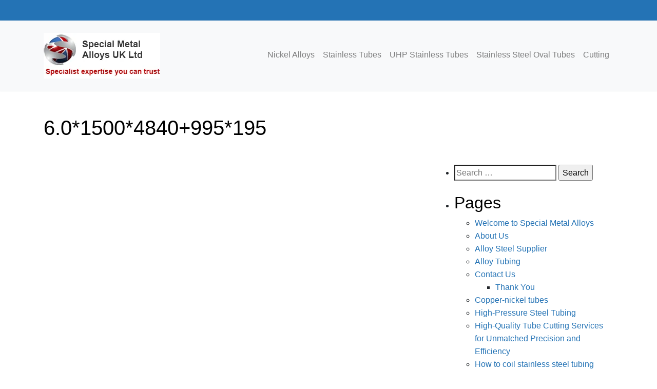

--- FILE ---
content_type: text/html; charset=UTF-8
request_url: https://specialmetalalloys.co.uk/products/6-015004840995195/
body_size: 14168
content:
<!DOCTYPE html><html lang="en"><head><script data-no-optimize="1">var litespeed_docref=sessionStorage.getItem("litespeed_docref");litespeed_docref&&(Object.defineProperty(document,"referrer",{get:function(){return litespeed_docref}}),sessionStorage.removeItem("litespeed_docref"));</script> <title>6.0*1500*4840+995*195 | Special Metal Alloys</title><meta http-equiv="X-UA-Compatible" content="IE=edge,chrome=1" /><meta name="viewport" content="width=device-width, initial-scale=1, shrink-to-fit=no" /><link rel="apple-touch-icon" sizes="180x180" href="/apple-touch-icon.png"><link rel="icon" type="image/png" sizes="32x32" href="/favicon-32x32.png"><link rel="icon" type="image/png" sizes="16x16" href="/favicon-16x16.png"><link rel="manifest" href="/site.webmanifest"><meta name="msapplication-TileColor" content="#2b5797"><meta name="theme-color" content="#00a0e3"><meta name="robots" content="follow, index, max-snippet:-1, max-video-preview:-1, max-image-preview:large"/><link rel="canonical" href="https://specialmetalalloys.co.uk/products/6-015004840995195/" /><meta property="og:locale" content="en_GB" /><meta property="og:type" content="article" /><meta property="og:title" content="6.0*1500*4840+995*195 | Special Metal Alloys" /><meta property="og:url" content="https://specialmetalalloys.co.uk/products/6-015004840995195/" /><meta property="og:site_name" content="Special Metal Alloys" /><meta name="twitter:card" content="summary_large_image" /><meta name="twitter:title" content="6.0*1500*4840+995*195 | Special Metal Alloys" /><meta name="twitter:label1" content="Written by" /><meta name="twitter:data1" content="paul@searchvista.co.uk" /><meta name="twitter:label2" content="Time to read" /><meta name="twitter:data2" content="Less than a minute" /><link rel='dns-prefetch' href='//cdn.jsdelivr.net' /><link rel='dns-prefetch' href='//use.fontawesome.com' /><link rel='dns-prefetch' href='//fonts.googleapis.com' /><link rel="alternate" title="oEmbed (JSON)" type="application/json+oembed" href="https://specialmetalalloys.co.uk/wp-json/oembed/1.0/embed?url=https%3A%2F%2Fspecialmetalalloys.co.uk%2Fproducts%2F6-015004840995195%2F" /><link rel="alternate" title="oEmbed (XML)" type="text/xml+oembed" href="https://specialmetalalloys.co.uk/wp-json/oembed/1.0/embed?url=https%3A%2F%2Fspecialmetalalloys.co.uk%2Fproducts%2F6-015004840995195%2F&#038;format=xml" /><style id='wp-img-auto-sizes-contain-inline-css' type='text/css'>img:is([sizes=auto i],[sizes^="auto," i]){contain-intrinsic-size:3000px 1500px}
/*# sourceURL=wp-img-auto-sizes-contain-inline-css */</style><style id="litespeed-ccss">input:-webkit-autofill{-webkit-box-shadow:0 0 0 30px #fff inset}@keyframes fadeIn{0%{opacity:0}100%{opacity:1}}ul{box-sizing:border-box}:root{--wp--preset--font-size--normal:16px;--wp--preset--font-size--huge:42px}.screen-reader-text{border:0;clip:rect(1px,1px,1px,1px);clip-path:inset(50%);height:1px;margin:-1px;overflow:hidden;padding:0;position:absolute;width:1px;word-wrap:normal!important}body{--wp--preset--color--black:#000;--wp--preset--color--cyan-bluish-gray:#abb8c3;--wp--preset--color--white:#fff;--wp--preset--color--pale-pink:#f78da7;--wp--preset--color--vivid-red:#cf2e2e;--wp--preset--color--luminous-vivid-orange:#ff6900;--wp--preset--color--luminous-vivid-amber:#fcb900;--wp--preset--color--light-green-cyan:#7bdcb5;--wp--preset--color--vivid-green-cyan:#00d084;--wp--preset--color--pale-cyan-blue:#8ed1fc;--wp--preset--color--vivid-cyan-blue:#0693e3;--wp--preset--color--vivid-purple:#9b51e0;--wp--preset--gradient--vivid-cyan-blue-to-vivid-purple:linear-gradient(135deg,rgba(6,147,227,1) 0%,#9b51e0 100%);--wp--preset--gradient--light-green-cyan-to-vivid-green-cyan:linear-gradient(135deg,#7adcb4 0%,#00d082 100%);--wp--preset--gradient--luminous-vivid-amber-to-luminous-vivid-orange:linear-gradient(135deg,rgba(252,185,0,1) 0%,rgba(255,105,0,1) 100%);--wp--preset--gradient--luminous-vivid-orange-to-vivid-red:linear-gradient(135deg,rgba(255,105,0,1) 0%,#cf2e2e 100%);--wp--preset--gradient--very-light-gray-to-cyan-bluish-gray:linear-gradient(135deg,#eee 0%,#a9b8c3 100%);--wp--preset--gradient--cool-to-warm-spectrum:linear-gradient(135deg,#4aeadc 0%,#9778d1 20%,#cf2aba 40%,#ee2c82 60%,#fb6962 80%,#fef84c 100%);--wp--preset--gradient--blush-light-purple:linear-gradient(135deg,#ffceec 0%,#9896f0 100%);--wp--preset--gradient--blush-bordeaux:linear-gradient(135deg,#fecda5 0%,#fe2d2d 50%,#6b003e 100%);--wp--preset--gradient--luminous-dusk:linear-gradient(135deg,#ffcb70 0%,#c751c0 50%,#4158d0 100%);--wp--preset--gradient--pale-ocean:linear-gradient(135deg,#fff5cb 0%,#b6e3d4 50%,#33a7b5 100%);--wp--preset--gradient--electric-grass:linear-gradient(135deg,#caf880 0%,#71ce7e 100%);--wp--preset--gradient--midnight:linear-gradient(135deg,#020381 0%,#2874fc 100%);--wp--preset--duotone--dark-grayscale:url('#wp-duotone-dark-grayscale');--wp--preset--duotone--grayscale:url('#wp-duotone-grayscale');--wp--preset--duotone--purple-yellow:url('#wp-duotone-purple-yellow');--wp--preset--duotone--blue-red:url('#wp-duotone-blue-red');--wp--preset--duotone--midnight:url('#wp-duotone-midnight');--wp--preset--duotone--magenta-yellow:url('#wp-duotone-magenta-yellow');--wp--preset--duotone--purple-green:url('#wp-duotone-purple-green');--wp--preset--duotone--blue-orange:url('#wp-duotone-blue-orange');--wp--preset--font-size--small:13px;--wp--preset--font-size--medium:20px;--wp--preset--font-size--large:36px;--wp--preset--font-size--x-large:42px}:root{--blue:#007bff;--indigo:#6610f2;--purple:#6f42c1;--pink:#e83e8c;--red:#dc3545;--orange:#fd7e14;--yellow:#ffc107;--green:#28a745;--teal:#20c997;--cyan:#17a2b8;--white:#fff;--gray:#6c757d;--gray-dark:#343a40;--primary:#007bff;--secondary:#6c757d;--success:#28a745;--info:#17a2b8;--warning:#ffc107;--danger:#dc3545;--light:#f8f9fa;--dark:#343a40;--breakpoint-xs:0;--breakpoint-sm:576px;--breakpoint-md:768px;--breakpoint-lg:992px;--breakpoint-xl:1200px;--font-family-sans-serif:-apple-system,BlinkMacSystemFont,"Segoe UI",Roboto,"Helvetica Neue",Arial,"Noto Sans","Liberation Sans",sans-serif,"Apple Color Emoji","Segoe UI Emoji","Segoe UI Symbol","Noto Color Emoji";--font-family-monospace:SFMono-Regular,Menlo,Monaco,Consolas,"Liberation Mono","Courier New",monospace}*,:after,:before{box-sizing:border-box}html{font-family:sans-serif;line-height:1.15;-webkit-text-size-adjust:100%}nav,section{display:block}body{margin:0;font-family:-apple-system,BlinkMacSystemFont,"Segoe UI",Roboto,"Helvetica Neue",Arial,"Noto Sans","Liberation Sans",sans-serif,"Apple Color Emoji","Segoe UI Emoji","Segoe UI Symbol","Noto Color Emoji";font-size:1rem;font-weight:400;line-height:1.5;color:#212529;text-align:left;background-color:#fff}h1,h2{margin-top:0;margin-bottom:.5rem}p{margin-top:0;margin-bottom:1rem}ul{margin-top:0;margin-bottom:1rem}ul ul{margin-bottom:0}a{color:#007bff;text-decoration:none;background-color:transparent}img{vertical-align:middle;border-style:none}label{display:inline-block;margin-bottom:.5rem}button{border-radius:0}button,input{margin:0;font-family:inherit;font-size:inherit;line-height:inherit}button,input{overflow:visible}button{text-transform:none}[type=button],[type=submit],button{-webkit-appearance:button}[type=button]::-moz-focus-inner,[type=submit]::-moz-focus-inner,button::-moz-focus-inner{padding:0;border-style:none}[type=search]{outline-offset:-2px;-webkit-appearance:none}[type=search]::-webkit-search-decoration{-webkit-appearance:none}::-webkit-file-upload-button{font:inherit;-webkit-appearance:button}h1,h2{margin-bottom:.5rem;font-weight:500;line-height:1.2}h1{font-size:2.5rem}h2{font-size:2rem}.lead{font-size:1.25rem;font-weight:300}.container,.container-fluid{width:100%;padding-right:15px;padding-left:15px;margin-right:auto;margin-left:auto}@media (min-width:576px){.container{max-width:540px}}@media (min-width:768px){.container{max-width:720px}}@media (min-width:992px){.container{max-width:960px}}@media (min-width:1200px){.container{max-width:1140px}}.row{display:-ms-flexbox;display:flex;-ms-flex-wrap:wrap;flex-wrap:wrap;margin-right:-15px;margin-left:-15px}.col-md-12,.col-md-4,.col-md-6,.col-md-8{position:relative;width:100%;padding-right:15px;padding-left:15px}@media (min-width:768px){.col-md-4{-ms-flex:0 0 33.333333%;flex:0 0 33.333333%;max-width:33.333333%}.col-md-6{-ms-flex:0 0 50%;flex:0 0 50%;max-width:50%}.col-md-8{-ms-flex:0 0 66.666667%;flex:0 0 66.666667%;max-width:66.666667%}.col-md-12{-ms-flex:0 0 100%;flex:0 0 100%;max-width:100%}}.collapse:not(.show){display:none}.nav{display:-ms-flexbox;display:flex;-ms-flex-wrap:wrap;flex-wrap:wrap;padding-left:0;margin-bottom:0;list-style:none}.nav-link{display:block;padding:.5rem 1rem}.navbar{position:relative;display:-ms-flexbox;display:flex;-ms-flex-wrap:wrap;flex-wrap:wrap;-ms-flex-align:center;align-items:center;-ms-flex-pack:justify;justify-content:space-between;padding:.5rem 1rem}.navbar .container{display:-ms-flexbox;display:flex;-ms-flex-wrap:wrap;flex-wrap:wrap;-ms-flex-align:center;align-items:center;-ms-flex-pack:justify;justify-content:space-between}.navbar-nav{display:-ms-flexbox;display:flex;-ms-flex-direction:column;flex-direction:column;padding-left:0;margin-bottom:0;list-style:none}.navbar-nav .nav-link{padding-right:0;padding-left:0}.navbar-collapse{-ms-flex-preferred-size:100%;flex-basis:100%;-ms-flex-positive:1;flex-grow:1;-ms-flex-align:center;align-items:center}.navbar-toggler{padding:.25rem .75rem;font-size:1.25rem;line-height:1;background-color:transparent;border:1px solid transparent;border-radius:.25rem}.navbar-toggler-icon{display:inline-block;width:1.5em;height:1.5em;vertical-align:middle;content:"";background:50%/100% 100% no-repeat}@media (max-width:991.98px){.navbar-expand-lg>.container{padding-right:0;padding-left:0}}@media (min-width:992px){.navbar-expand-lg{-ms-flex-flow:row nowrap;flex-flow:row nowrap;-ms-flex-pack:start;justify-content:flex-start}.navbar-expand-lg .navbar-nav{-ms-flex-direction:row;flex-direction:row}.navbar-expand-lg .navbar-nav .nav-link{padding-right:.5rem;padding-left:.5rem}.navbar-expand-lg>.container{-ms-flex-wrap:nowrap;flex-wrap:nowrap}.navbar-expand-lg .navbar-collapse{display:-ms-flexbox!important;display:flex!important;-ms-flex-preferred-size:auto;flex-basis:auto}.navbar-expand-lg .navbar-toggler{display:none}}.navbar-light .navbar-nav .nav-link{color:rgba(0,0,0,.5)}.navbar-light .navbar-toggler{color:rgba(0,0,0,.5);border-color:rgba(0,0,0,.1)}.navbar-light .navbar-toggler-icon{background-image:url("data:image/svg+xml,%3csvg xmlns='http://www.w3.org/2000/svg' width='30' height='30' viewBox='0 0 30 30'%3e%3cpath stroke='rgba%280, 0, 0, 0.5%29' stroke-linecap='round' stroke-miterlimit='10' stroke-width='2' d='M4 7h22M4 15h22M4 23h22'/%3e%3c/svg%3e")}.bg-light{background-color:#f8f9fa!important}.d-none{display:none!important}.d-block{display:block!important}.d-flex{display:-ms-flexbox!important;display:flex!important}@media (min-width:576px){.d-sm-none{display:none!important}.d-sm-block{display:block!important}}.align-items-center{-ms-flex-align:center!important;align-items:center!important}.mb-4{margin-bottom:1.5rem!important}.px-0{padding-right:0!important}.px-0{padding-left:0!important}.py-2{padding-top:.5rem!important}.py-2{padding-bottom:.5rem!important}.py-4{padding-top:1.5rem!important}.py-4{padding-bottom:1.5rem!important}.ml-auto{margin-left:auto!important}.text-right{text-align:right!important}.navbar{box-shadow:none;border:0;border-radius:0}.navbar-light,.bg-light{background:#fff!important}.navbar-light .navbar-nav{margin:0;padding:0}.navbar-light .navbar-nav>li>a,.navbar-light .navbar-nav .nav-link{border-bottom:4px solid transparent;color:#2473b5;font-weight:400}.navbar-expand-lg .navbar-nav .nav-link{padding-right:.4rem;padding-left:.4rem}@-webkit-keyframes fadeIn{from{opacity:0}to{opacity:1}}@keyframes fadeIn{from{opacity:0}to{opacity:1}}.fadeIn{-webkit-animation-name:fadeIn;animation-name:fadeIn}.animated{-webkit-animation-duration:1s;animation-duration:1s;-webkit-animation-fill-mode:both;animation-fill-mode:both}@media (prefers-reduced-motion){.animated{-webkit-animation:unset!important;animation:unset!important}}[data-aos^=fade][data-aos^=fade]{opacity:0}[data-aos=fade-down]{transform:translate3d(0,-100px,0)}html{overflow-y:scroll}body{background:#fff;color:#000;font-family:'Poppins',arial,helvetica;line-height:1.8em;margin:0}a:link,a:visited{color:#2473b5;text-decoration:none}h1{color:#000;display:inline-block;font-family:'Poppins',arial,helvetica;font-size:1.75rem;font-weight:600;position:relative;text-transform:none}h1+.lead{margin-top:1rem}.heading-page-caption h1:after{content:none}.heading-page-caption h1+.lead{margin-top:0}h2{color:#000;font-size:1.4rem;font-weight:600}.wrapper-header{box-shadow:0 0 2px 0 rgba(56,69,84,.2)}.wrapper-page{line-height:1.6em}.wrapper-white{background-color:#fff}.wrapper-brand{background-color:#2473b5;color:#fff}.wrapper-brand a{color:#fff}.heading-page{margin-top:3rem}.header-widget p,.header-widget ul{margin:0;padding:0}.header-widget .menu li{display:inline;list-style-type:none;margin-right:1rem}.header-widget .menu a{color:#fff}@media (max-width:979px){.navbar-light .navbar-nav>li>a{border:0!important}#menu-main-menu li{border-bottom:1px solid #efefef}}@media (max-width:767px){.navbar-light .navbar-nav>li>a{border:0!important}}</style><link rel="preload" data-asynced="1" data-optimized="2" as="style" onload="this.onload=null;this.rel='stylesheet'" href="https://specialmetalalloys.co.uk/wordpress/wp-content/litespeed/ucss/f61c55737be7fdc680bc777aee79f475.css?ver=c3a59" /><script data-optimized="1" type="litespeed/javascript" data-src="https://specialmetalalloys.co.uk/wordpress/wp-content/plugins/litespeed-cache/assets/js/css_async.min.js"></script> <style id='wp-block-paragraph-inline-css' type='text/css'>.is-small-text{font-size:.875em}.is-regular-text{font-size:1em}.is-large-text{font-size:2.25em}.is-larger-text{font-size:3em}.has-drop-cap:not(:focus):first-letter{float:left;font-size:8.4em;font-style:normal;font-weight:100;line-height:.68;margin:.05em .1em 0 0;text-transform:uppercase}body.rtl .has-drop-cap:not(:focus):first-letter{float:none;margin-left:.1em}p.has-drop-cap.has-background{overflow:hidden}:root :where(p.has-background){padding:1.25em 2.375em}:where(p.has-text-color:not(.has-link-color)) a{color:inherit}p.has-text-align-left[style*="writing-mode:vertical-lr"],p.has-text-align-right[style*="writing-mode:vertical-rl"]{rotate:180deg}
/*# sourceURL=https://specialmetalalloys.co.uk/wordpress/wp-includes/blocks/paragraph/style.min.css */</style><style id='global-styles-inline-css' type='text/css'>:root{--wp--preset--aspect-ratio--square: 1;--wp--preset--aspect-ratio--4-3: 4/3;--wp--preset--aspect-ratio--3-4: 3/4;--wp--preset--aspect-ratio--3-2: 3/2;--wp--preset--aspect-ratio--2-3: 2/3;--wp--preset--aspect-ratio--16-9: 16/9;--wp--preset--aspect-ratio--9-16: 9/16;--wp--preset--color--black: #000000;--wp--preset--color--cyan-bluish-gray: #abb8c3;--wp--preset--color--white: #ffffff;--wp--preset--color--pale-pink: #f78da7;--wp--preset--color--vivid-red: #cf2e2e;--wp--preset--color--luminous-vivid-orange: #ff6900;--wp--preset--color--luminous-vivid-amber: #fcb900;--wp--preset--color--light-green-cyan: #7bdcb5;--wp--preset--color--vivid-green-cyan: #00d084;--wp--preset--color--pale-cyan-blue: #8ed1fc;--wp--preset--color--vivid-cyan-blue: #0693e3;--wp--preset--color--vivid-purple: #9b51e0;--wp--preset--gradient--vivid-cyan-blue-to-vivid-purple: linear-gradient(135deg,rgb(6,147,227) 0%,rgb(155,81,224) 100%);--wp--preset--gradient--light-green-cyan-to-vivid-green-cyan: linear-gradient(135deg,rgb(122,220,180) 0%,rgb(0,208,130) 100%);--wp--preset--gradient--luminous-vivid-amber-to-luminous-vivid-orange: linear-gradient(135deg,rgb(252,185,0) 0%,rgb(255,105,0) 100%);--wp--preset--gradient--luminous-vivid-orange-to-vivid-red: linear-gradient(135deg,rgb(255,105,0) 0%,rgb(207,46,46) 100%);--wp--preset--gradient--very-light-gray-to-cyan-bluish-gray: linear-gradient(135deg,rgb(238,238,238) 0%,rgb(169,184,195) 100%);--wp--preset--gradient--cool-to-warm-spectrum: linear-gradient(135deg,rgb(74,234,220) 0%,rgb(151,120,209) 20%,rgb(207,42,186) 40%,rgb(238,44,130) 60%,rgb(251,105,98) 80%,rgb(254,248,76) 100%);--wp--preset--gradient--blush-light-purple: linear-gradient(135deg,rgb(255,206,236) 0%,rgb(152,150,240) 100%);--wp--preset--gradient--blush-bordeaux: linear-gradient(135deg,rgb(254,205,165) 0%,rgb(254,45,45) 50%,rgb(107,0,62) 100%);--wp--preset--gradient--luminous-dusk: linear-gradient(135deg,rgb(255,203,112) 0%,rgb(199,81,192) 50%,rgb(65,88,208) 100%);--wp--preset--gradient--pale-ocean: linear-gradient(135deg,rgb(255,245,203) 0%,rgb(182,227,212) 50%,rgb(51,167,181) 100%);--wp--preset--gradient--electric-grass: linear-gradient(135deg,rgb(202,248,128) 0%,rgb(113,206,126) 100%);--wp--preset--gradient--midnight: linear-gradient(135deg,rgb(2,3,129) 0%,rgb(40,116,252) 100%);--wp--preset--font-size--small: 13px;--wp--preset--font-size--medium: 20px;--wp--preset--font-size--large: 36px;--wp--preset--font-size--x-large: 42px;--wp--preset--spacing--20: 0.44rem;--wp--preset--spacing--30: 0.67rem;--wp--preset--spacing--40: 1rem;--wp--preset--spacing--50: 1.5rem;--wp--preset--spacing--60: 2.25rem;--wp--preset--spacing--70: 3.38rem;--wp--preset--spacing--80: 5.06rem;--wp--preset--shadow--natural: 6px 6px 9px rgba(0, 0, 0, 0.2);--wp--preset--shadow--deep: 12px 12px 50px rgba(0, 0, 0, 0.4);--wp--preset--shadow--sharp: 6px 6px 0px rgba(0, 0, 0, 0.2);--wp--preset--shadow--outlined: 6px 6px 0px -3px rgb(255, 255, 255), 6px 6px rgb(0, 0, 0);--wp--preset--shadow--crisp: 6px 6px 0px rgb(0, 0, 0);}:where(.is-layout-flex){gap: 0.5em;}:where(.is-layout-grid){gap: 0.5em;}body .is-layout-flex{display: flex;}.is-layout-flex{flex-wrap: wrap;align-items: center;}.is-layout-flex > :is(*, div){margin: 0;}body .is-layout-grid{display: grid;}.is-layout-grid > :is(*, div){margin: 0;}:where(.wp-block-columns.is-layout-flex){gap: 2em;}:where(.wp-block-columns.is-layout-grid){gap: 2em;}:where(.wp-block-post-template.is-layout-flex){gap: 1.25em;}:where(.wp-block-post-template.is-layout-grid){gap: 1.25em;}.has-black-color{color: var(--wp--preset--color--black) !important;}.has-cyan-bluish-gray-color{color: var(--wp--preset--color--cyan-bluish-gray) !important;}.has-white-color{color: var(--wp--preset--color--white) !important;}.has-pale-pink-color{color: var(--wp--preset--color--pale-pink) !important;}.has-vivid-red-color{color: var(--wp--preset--color--vivid-red) !important;}.has-luminous-vivid-orange-color{color: var(--wp--preset--color--luminous-vivid-orange) !important;}.has-luminous-vivid-amber-color{color: var(--wp--preset--color--luminous-vivid-amber) !important;}.has-light-green-cyan-color{color: var(--wp--preset--color--light-green-cyan) !important;}.has-vivid-green-cyan-color{color: var(--wp--preset--color--vivid-green-cyan) !important;}.has-pale-cyan-blue-color{color: var(--wp--preset--color--pale-cyan-blue) !important;}.has-vivid-cyan-blue-color{color: var(--wp--preset--color--vivid-cyan-blue) !important;}.has-vivid-purple-color{color: var(--wp--preset--color--vivid-purple) !important;}.has-black-background-color{background-color: var(--wp--preset--color--black) !important;}.has-cyan-bluish-gray-background-color{background-color: var(--wp--preset--color--cyan-bluish-gray) !important;}.has-white-background-color{background-color: var(--wp--preset--color--white) !important;}.has-pale-pink-background-color{background-color: var(--wp--preset--color--pale-pink) !important;}.has-vivid-red-background-color{background-color: var(--wp--preset--color--vivid-red) !important;}.has-luminous-vivid-orange-background-color{background-color: var(--wp--preset--color--luminous-vivid-orange) !important;}.has-luminous-vivid-amber-background-color{background-color: var(--wp--preset--color--luminous-vivid-amber) !important;}.has-light-green-cyan-background-color{background-color: var(--wp--preset--color--light-green-cyan) !important;}.has-vivid-green-cyan-background-color{background-color: var(--wp--preset--color--vivid-green-cyan) !important;}.has-pale-cyan-blue-background-color{background-color: var(--wp--preset--color--pale-cyan-blue) !important;}.has-vivid-cyan-blue-background-color{background-color: var(--wp--preset--color--vivid-cyan-blue) !important;}.has-vivid-purple-background-color{background-color: var(--wp--preset--color--vivid-purple) !important;}.has-black-border-color{border-color: var(--wp--preset--color--black) !important;}.has-cyan-bluish-gray-border-color{border-color: var(--wp--preset--color--cyan-bluish-gray) !important;}.has-white-border-color{border-color: var(--wp--preset--color--white) !important;}.has-pale-pink-border-color{border-color: var(--wp--preset--color--pale-pink) !important;}.has-vivid-red-border-color{border-color: var(--wp--preset--color--vivid-red) !important;}.has-luminous-vivid-orange-border-color{border-color: var(--wp--preset--color--luminous-vivid-orange) !important;}.has-luminous-vivid-amber-border-color{border-color: var(--wp--preset--color--luminous-vivid-amber) !important;}.has-light-green-cyan-border-color{border-color: var(--wp--preset--color--light-green-cyan) !important;}.has-vivid-green-cyan-border-color{border-color: var(--wp--preset--color--vivid-green-cyan) !important;}.has-pale-cyan-blue-border-color{border-color: var(--wp--preset--color--pale-cyan-blue) !important;}.has-vivid-cyan-blue-border-color{border-color: var(--wp--preset--color--vivid-cyan-blue) !important;}.has-vivid-purple-border-color{border-color: var(--wp--preset--color--vivid-purple) !important;}.has-vivid-cyan-blue-to-vivid-purple-gradient-background{background: var(--wp--preset--gradient--vivid-cyan-blue-to-vivid-purple) !important;}.has-light-green-cyan-to-vivid-green-cyan-gradient-background{background: var(--wp--preset--gradient--light-green-cyan-to-vivid-green-cyan) !important;}.has-luminous-vivid-amber-to-luminous-vivid-orange-gradient-background{background: var(--wp--preset--gradient--luminous-vivid-amber-to-luminous-vivid-orange) !important;}.has-luminous-vivid-orange-to-vivid-red-gradient-background{background: var(--wp--preset--gradient--luminous-vivid-orange-to-vivid-red) !important;}.has-very-light-gray-to-cyan-bluish-gray-gradient-background{background: var(--wp--preset--gradient--very-light-gray-to-cyan-bluish-gray) !important;}.has-cool-to-warm-spectrum-gradient-background{background: var(--wp--preset--gradient--cool-to-warm-spectrum) !important;}.has-blush-light-purple-gradient-background{background: var(--wp--preset--gradient--blush-light-purple) !important;}.has-blush-bordeaux-gradient-background{background: var(--wp--preset--gradient--blush-bordeaux) !important;}.has-luminous-dusk-gradient-background{background: var(--wp--preset--gradient--luminous-dusk) !important;}.has-pale-ocean-gradient-background{background: var(--wp--preset--gradient--pale-ocean) !important;}.has-electric-grass-gradient-background{background: var(--wp--preset--gradient--electric-grass) !important;}.has-midnight-gradient-background{background: var(--wp--preset--gradient--midnight) !important;}.has-small-font-size{font-size: var(--wp--preset--font-size--small) !important;}.has-medium-font-size{font-size: var(--wp--preset--font-size--medium) !important;}.has-large-font-size{font-size: var(--wp--preset--font-size--large) !important;}.has-x-large-font-size{font-size: var(--wp--preset--font-size--x-large) !important;}
/*# sourceURL=global-styles-inline-css */</style><style id='classic-theme-styles-inline-css' type='text/css'>/*! This file is auto-generated */
.wp-block-button__link{color:#fff;background-color:#32373c;border-radius:9999px;box-shadow:none;text-decoration:none;padding:calc(.667em + 2px) calc(1.333em + 2px);font-size:1.125em}.wp-block-file__button{background:#32373c;color:#fff;text-decoration:none}
/*# sourceURL=/wp-includes/css/classic-themes.min.css */</style><link data-asynced="1" as="style" onload="this.onload=null;this.rel='stylesheet'"  rel='preload' id='bootstrap-css' href='https://cdn.jsdelivr.net/npm/bootstrap@4.6.0/dist/css/bootstrap.min.css' type='text/css' media='all' /><link data-asynced="1" as="style" onload="this.onload=null;this.rel='stylesheet'"  rel='preload' id='slick-slider-css' href='https://cdn.jsdelivr.net/jquery.slick/1.6.0/slick.css' type='text/css' media='all' /><link data-asynced="1" as="style" onload="this.onload=null;this.rel='stylesheet'"  rel='preload' id='slick-theme-css' href='https://cdn.jsdelivr.net/jquery.slick/1.6.0/slick-theme.css' type='text/css' media='all' /><link rel="https://api.w.org/" href="https://specialmetalalloys.co.uk/wp-json/" /><link rel="EditURI" type="application/rsd+xml" title="RSD" href="https://specialmetalalloys.co.uk/wordpress/xmlrpc.php?rsd" /><meta name="generator" content="WordPress 6.9" /><link rel='shortlink' href='https://specialmetalalloys.co.uk/?p=2406' />
 <script type="litespeed/javascript">(function(w,d,s,l,i){w[l]=w[l]||[];w[l].push({'gtm.start':new Date().getTime(),event:'gtm.js'});var f=d.getElementsByTagName(s)[0],j=d.createElement(s),dl=l!='dataLayer'?'&l='+l:'';j.async=!0;j.src='https://www.googletagmanager.com/gtm.js?id='+i+dl;f.parentNode.insertBefore(j,f)})(window,document,'script','dataLayer','GTM-MRV47X5')</script>  <script type="litespeed/javascript">document.documentElement.className+=" js"</script> <style type="text/css">.recentcomments a{display:inline !important;padding:0 !important;margin:0 !important;}</style></head><body class="wp-singular product-template-default single single-product postid-2406 wp-custom-logo wp-theme-spalloys btf-archive"><section class="wrapper-header wrapper-brand py-2 d-none d-sm-block"><div class="container"><div class="row"><div class="col-md-6"><div class="header-widget" data-aos="fade-down"><div class="menu-header-menu-container"><ul id="menu-header-menu" class="menu"><li id="menu-item-1266" class="menu-item menu-item-type-custom menu-item-object-custom menu-item-1266"><a href="/">Home</a></li><li id="menu-item-247" class="menu-item menu-item-type-post_type menu-item-object-page menu-item-247"><a href="https://specialmetalalloys.co.uk/about-us/">About Us</a></li><li id="menu-item-246" class="menu-item menu-item-type-post_type menu-item-object-page menu-item-246"><a href="https://specialmetalalloys.co.uk/contact-us/">Contact Us</a></li></ul></div></div></div><div class="col-md-6 text-right"><div class="header-widget" data-aos="fade-down"><div class="textwidget"><p>Call: <a href="tel:+441618020198">+44 161 278 2386</a> &#8211; Email: <a href="mailto:sales@specialmetalalloys.co.uk">sales@specialmetalalloys.co.uk</a></p></div></div></div></div></div></section><section class="wrapper-header wrapper-brand py-2 d-block d-sm-none"><div class="container"><div class="row"><div class="col-md-6"><div class="widget_text header-widget" data-aos="fade-down"><div class="textwidget custom-html-widget"><div><a href="tel:+441618020198">+44 161 278 2386</a></div><div><a href="mailto:sales@specialmetalalloys.co.uk">sales@specialmetalalloys.co.uk</a></div></div></div></div></div></div></section><section class="wrapper-header wrapper-white"><div class="container-fluid px-0"><nav class="navbar navbar-expand-lg navbar-light bg-light py-4"><div class="container">
<a href="https://specialmetalalloys.co.uk/" class="custom-logo-link" rel="home"><img width="227" height="89" src="https://specialmetalalloys.co.uk/wordpress/wp-content/uploads/2021/11/special-metal-alloys.png.webp" class="custom-logo" alt="Special Metal Alloys" decoding="async" /></a>                <button class="navbar-toggler navbar-toggler-right"
type="button"
data-toggle="collapse"
data-target="#main-navigation"
aria-controls="main-navigation"
aria-expanded="false"
aria-label="Toggle navigation">
<span class="navbar-toggler-icon"></span>
</button><div id="main-navigation" class="collapse navbar-collapse"><ul id="menu-main-menu" class="nav navbar-nav ml-auto"><li itemscope="itemscope" itemtype="https://www.schema.org/SiteNavigationElement" id="menu-item-75" class="menu-item menu-item-type-post_type menu-item-object-page menu-item-75 nav-item"><a title="Nickel Alloys" href="https://specialmetalalloys.co.uk/nickel-alloys/" class="nav-link">Nickel Alloys</a></li><li itemscope="itemscope" itemtype="https://www.schema.org/SiteNavigationElement" id="menu-item-137" class="menu-item menu-item-type-post_type menu-item-object-page menu-item-137 nav-item"><a title="Stainless Tubes" href="https://specialmetalalloys.co.uk/stainless-steel-tubular/" class="nav-link">Stainless Tubes</a></li><li itemscope="itemscope" itemtype="https://www.schema.org/SiteNavigationElement" id="menu-item-2952" class="menu-item menu-item-type-post_type menu-item-object-page menu-item-2952 nav-item"><a title="UHP Stainless Tubes" href="https://specialmetalalloys.co.uk/ultra-high-purity-stainless-tubes/" class="nav-link">UHP Stainless Tubes</a></li><li itemscope="itemscope" itemtype="https://www.schema.org/SiteNavigationElement" id="menu-item-83" class="menu-item menu-item-type-post_type menu-item-object-page menu-item-83 nav-item"><a title="Stainless Steel Oval Tubes" href="https://specialmetalalloys.co.uk/stainless-steel-oval-tubes/" class="nav-link">Stainless Steel Oval Tubes</a></li><li itemscope="itemscope" itemtype="https://www.schema.org/SiteNavigationElement" id="menu-item-74" class="menu-item menu-item-type-post_type menu-item-object-page menu-item-74 nav-item"><a title="Cutting" href="https://specialmetalalloys.co.uk/laser-tube-cutting-services/" class="nav-link">Cutting</a></li></ul></div></div></nav></div></section><section class="wrapper-page"><div  class=" heading-page mb-4 d-flex align-items-center"><div class="container"><div class="row"><div class="col-md-12 heading-page-caption"><h1 class="animated fadeIn">6.0*1500*4840+995*195</h1><p class="lead animated fadeIn"></p></div></div></div></div><div class="container"><div class="row"><div class="col-md-8"></div><div class="col-md-4"><div id="sidebar" role="complementary"><ul><li><form role="search" method="get" class="search-form" action="https://specialmetalalloys.co.uk/">
<label>
<span class="screen-reader-text">Search for:</span>
<input type="search" class="search-field" placeholder="Search &hellip;" value="" name="s" />
</label>
<input type="submit" class="search-submit" value="Search" /></form></li></ul><ul role="navigation"><li class="pagenav"><h2>Pages</h2><ul><li class="page_item page-item-135"><a href="https://specialmetalalloys.co.uk/">Welcome to Special Metal Alloys</a></li><li class="page_item page-item-104"><a href="https://specialmetalalloys.co.uk/about-us/">About Us</a></li><li class="page_item page-item-3167"><a href="https://specialmetalalloys.co.uk/alloy-steel-supplier/">Alloy Steel Supplier</a></li><li class="page_item page-item-3097"><a href="https://specialmetalalloys.co.uk/alloy-tubing/">Alloy Tubing</a></li><li class="page_item page-item-171 page_item_has_children"><a href="https://specialmetalalloys.co.uk/contact-us/">Contact Us</a><ul class='children'><li class="page_item page-item-2972"><a href="https://specialmetalalloys.co.uk/contact-us/thank-you/">Thank You</a></li></ul></li><li class="page_item page-item-3162"><a href="https://specialmetalalloys.co.uk/copper-nickel-tubes/">Copper-nickel tubes</a></li><li class="page_item page-item-3143"><a href="https://specialmetalalloys.co.uk/high-pressure-steel-tubing/">High-Pressure Steel Tubing</a></li><li class="page_item page-item-3137"><a href="https://specialmetalalloys.co.uk/tube-cutting-services/">High-Quality Tube Cutting Services for Unmatched Precision and Efficiency</a></li><li class="page_item page-item-2960"><a href="https://specialmetalalloys.co.uk/how-to-coil-stainless-steel-tubing/">How to coil stainless steel tubing</a></li><li class="page_item page-item-2966"><a href="https://specialmetalalloys.co.uk/how-to-cut-steel-tube/">How To Cut Steel Tube</a></li><li class="page_item page-item-3126"><a href="https://specialmetalalloys.co.uk/hydraulic-tube/">Hydraulic Tube</a></li><li class="page_item page-item-3116"><a href="https://specialmetalalloys.co.uk/inconel-tubing/">Inconel Tubing</a></li><li class="page_item page-item-3093"><a href="https://specialmetalalloys.co.uk/marine-grade-stainless-steel/">Marine-Grade Stainless Steel</a></li><li class="page_item page-item-2988"><a href="https://specialmetalalloys.co.uk/metal-tube-suppliers/">Metal Tube Suppliers</a></li><li class="page_item page-item-3146"><a href="https://specialmetalalloys.co.uk/nickel-alloy-distributor/">Nickel Alloy Distributor</a></li><li class="page_item page-item-2980"><a href="https://specialmetalalloys.co.uk/nickel-alloy-supplier-2/">Nickel Alloy Supplier</a></li><li class="page_item page-item-2770"><a href="https://specialmetalalloys.co.uk/nickel-alloy-supplier/">Nickel Alloy Supplier</a></li><li class="page_item page-item-7 page_item_has_children"><a href="https://specialmetalalloys.co.uk/nickel-alloys/">Nickel Alloy Suppliers</a><ul class='children'><li class="page_item page-item-67"><a href="https://specialmetalalloys.co.uk/nickel-alloys/copper-nickel-seamless-tube/">Copper Nickel Seamless Tube</a></li><li class="page_item page-item-57"><a href="https://specialmetalalloys.co.uk/nickel-alloys/seamless-tube/">Seamless Tube in Fixed Lengths</a></li><li class="page_item page-item-2834"><a href="https://specialmetalalloys.co.uk/nickel-alloys/nickel-and-stainless-steel-seamless-tube-in-coil/">Nickel Alloy and Stainless Steel Tubes in Coil</a></li><li class="page_item page-item-2836"><a href="https://specialmetalalloys.co.uk/nickel-alloys/nickel-and-stainless-steel-precision-tubes/">Nickel and Stainless Steel Precision Tubes</a></li><li class="page_item page-item-63"><a href="https://specialmetalalloys.co.uk/nickel-alloys/alloy-625-and-titanium-banding-systems/">Alloy 625 and Titanium Banding Systems</a></li><li class="page_item page-item-61"><a href="https://specialmetalalloys.co.uk/nickel-alloys/nickel-alloy-precision-strip/">Nickel Alloy Precision Strip</a></li><li class="page_item page-item-59"><a href="https://specialmetalalloys.co.uk/nickel-alloys/nickel-alloy-strip/">Nickel Alloy Strip</a></li></ul></li><li class="page_item page-item-3152"><a href="https://specialmetalalloys.co.uk/nickel-suppliers/">Nickel Suppliers</a></li><li class="page_item page-item-2997"><a href="https://specialmetalalloys.co.uk/online-steel-suppliers/">Online Steel Suppliers</a></li><li class="page_item page-item-2985"><a href="https://specialmetalalloys.co.uk/oval-steel-tubing-suppliers/">Oval Steel Tubing Suppliers</a></li><li class="page_item page-item-3139"><a href="https://specialmetalalloys.co.uk/seamless-tube-suppliers/">Seamless Tube Suppliers</a></li><li class="page_item page-item-390"><a href="https://specialmetalalloys.co.uk/sma-stainless-and-nickel-mills-stock-list/">SMA Stainless and Nickel Mills Stock List</a></li><li class="page_item page-item-2772"><a href="https://specialmetalalloys.co.uk/specialist-steel-suppliers/">Specialist Steel Suppliers</a></li><li class="page_item page-item-3019"><a href="https://specialmetalalloys.co.uk/specialist-steel-supplier/">Specialist Steel Suppliers </a></li><li class="page_item page-item-2783"><a href="https://specialmetalalloys.co.uk/specialist-suppliers-of-nickel-alloys/">Specialist Suppliers of Nickel Alloys</a></li><li class="page_item page-item-3084"><a href="https://specialmetalalloys.co.uk/stainless-steel-insulated-tube/">Stainless Steel Insulated Tube</a></li><li class="page_item page-item-3123"><a href="https://specialmetalalloys.co.uk/stainless-steel-jacketed-pipe/">Stainless Steel Jacketed Pipe</a></li><li class="page_item page-item-2788"><a href="https://specialmetalalloys.co.uk/stainless-steel-laser-cutting-service/">Stainless Steel Laser Cutting Service</a></li><li class="page_item page-item-13 page_item_has_children"><a href="https://specialmetalalloys.co.uk/stainless-steel-oval-tubes/">Stainless Steel Oval Tubes</a><ul class='children'><li class="page_item page-item-55"><a href="https://specialmetalalloys.co.uk/stainless-steel-oval-tubes/stainless-steel-seamless-flat-oval-tubes/">Seamless Stainless Steel Flat Oval Tubes</a></li><li class="page_item page-item-53"><a href="https://specialmetalalloys.co.uk/stainless-steel-oval-tubes/stainless-steel-seamless-elliptical-oval-tubes/">Stainless Steel Seamless Elliptical Oval Tubes</a></li><li class="page_item page-item-47"><a href="https://specialmetalalloys.co.uk/stainless-steel-oval-tubes/stainless-steel-welded-elliptical-oval-tubes/">Stainless Steel Welded Elliptical Oval Tubes</a></li><li class="page_item page-item-49"><a href="https://specialmetalalloys.co.uk/stainless-steel-oval-tubes/stainless-steel-welded-flat-sided-oval-tubes/">Stainless Steel Welded Flat Sided Oval Tubes</a></li><li class="page_item page-item-51"><a href="https://specialmetalalloys.co.uk/stainless-steel-oval-tubes/stainless-steel-welded-slotted-tubes/">Stainless Steel Welded Slotted Tubes</a></li></ul></li><li class="page_item page-item-3017"><a href="https://specialmetalalloys.co.uk/stainless-steel-precision-tube/">Stainless Steel Precision Tube</a></li><li class="page_item page-item-3158"><a href="https://specialmetalalloys.co.uk/stainless-steel-rectangular-tubing-suppliers/">Stainless steel rectangular tubing suppliers</a></li><li class="page_item page-item-3088"><a href="https://specialmetalalloys.co.uk/stainless-steel-slotted-tube/">Stainless Steel Slotted Tube</a></li><li class="page_item page-item-3113"><a href="https://specialmetalalloys.co.uk/stainless-steel-square-tube/">Stainless Steel Square Tube</a></li><li class="page_item page-item-9 page_item_has_children"><a href="https://specialmetalalloys.co.uk/stainless-steel-products/">Stainless Steel Suppliers UK</a><ul class='children'><li class="page_item page-item-23"><a href="https://specialmetalalloys.co.uk/stainless-steel-products/stainless-steel-coil-plate-and-flat-bar/">Stainless Steel Coil Plate and Flat Bar</a></li><li class="page_item page-item-21"><a href="https://specialmetalalloys.co.uk/stainless-steel-products/stainless-steel-precision-strip/">Stainless Steel Precision Strip</a></li><li class="page_item page-item-19"><a href="https://specialmetalalloys.co.uk/stainless-steel-products/stainless-steel-slit-strip/">Stainless Steel Slit Strip</a></li></ul></li><li class="page_item page-item-2801"><a href="https://specialmetalalloys.co.uk/stainless-steel-tube-suppliers/">Stainless Steel Tube Suppliers</a></li><li class="page_item page-item-11 page_item_has_children"><a href="https://specialmetalalloys.co.uk/stainless-steel-tubular/">Stainless Tubes</a><ul class='children'><li class="page_item page-item-3103"><a href="https://specialmetalalloys.co.uk/stainless-steel-tubular/stainless-steel-welded-tubes-for-pharmaceutical-applications/">Stainless Steel Welded Tubes For Pharmaceutical Applications</a></li><li class="page_item page-item-29"><a href="https://specialmetalalloys.co.uk/stainless-steel-tubular/stainless-steel-and-nickel-alloy-seamless-tube-in-coil/">Stainless Steel and Nickel Alloy Seamless tube in Coil</a></li><li class="page_item page-item-35"><a href="https://specialmetalalloys.co.uk/stainless-steel-tubular/stainless-steel-and-nickel-precision-tubes/">Stainless Steel and Nickel Alloy Tubes in Coil</a></li><li class="page_item page-item-37"><a href="https://specialmetalalloys.co.uk/stainless-steel-tubular/stainless-steel-welded-tube-in-coil/">Stainless Steel Welded Tube in Coil</a></li><li class="page_item page-item-39"><a href="https://specialmetalalloys.co.uk/stainless-steel-tubular/stainless-steel-welded-round-tube/">Stainless Steel Welded Round Tube</a></li><li class="page_item page-item-33"><a href="https://specialmetalalloys.co.uk/stainless-steel-tubular/stainless-steel-seamless-tube-in-fixed-lengths/">Stainless Steel Seamless Tube in Fixed Lengths</a></li><li class="page_item page-item-41"><a href="https://specialmetalalloys.co.uk/stainless-steel-tubular/stainless-steel-square-and-rectangular-tubes/">Stainless Steel Square and Rectangular Tubes</a></li></ul></li><li class="page_item page-item-3011"><a href="https://specialmetalalloys.co.uk/steel-suppliers-manchester/">Steel Suppliers Manchester</a></li><li class="page_item page-item-2767"><a href="https://specialmetalalloys.co.uk/steel-suppliers-uk/">Steel Suppliers UK</a></li><li class="page_item page-item-2886"><a href="https://specialmetalalloys.co.uk/steel-tube-suppliers-2/">Steel tube suppliers</a></li><li class="page_item page-item-375"><a href="https://specialmetalalloys.co.uk/steel-tube-suppliers/">Steel Tube Suppliers –  Get fast global delivery now!</a></li><li class="page_item page-item-2792"><a href="https://specialmetalalloys.co.uk/trusted-stainless-steel-coils-supplier/">Trusted Stainless Steel Coils Supplier</a></li><li class="page_item page-item-15"><a href="https://specialmetalalloys.co.uk/laser-tube-cutting-services/">Tube Laser Cutting Services</a></li><li class="page_item page-item-2889"><a href="https://specialmetalalloys.co.uk/ultra-high-purity-stainless-tubes/">Ultra High Purity Stainless Tubes</a></li><li class="page_item page-item-2982"><a href="https://specialmetalalloys.co.uk/what-are-metal-alloys/">What Are Metal Alloys?</a></li><li class="page_item page-item-2882"><a href="https://specialmetalalloys.co.uk/what-is-tube-steel/">What is tube steel?</a></li></ul></li><li><h2>Archives</h2><ul><li><a href='https://specialmetalalloys.co.uk/2025/12/'>December 2025</a></li><li><a href='https://specialmetalalloys.co.uk/2025/11/'>November 2025</a></li></ul></li><li class="categories"><h2>Categories</h2><ul><li class="cat-item cat-item-1"><a href="https://specialmetalalloys.co.uk/category/uncategorised/">Uncategorised</a> (2)</li></ul></li></ul><ul></ul></div></div></div></div></section><section class="wrapper-brand-dark pb-2"><footer class="container"><div class="site-footer"><div class="row"><div class="col-md-4 col-xs-12"><div class="heading-footer">Address</div><div class="textwidget"><p>29 Riding Fold Lane,<br />
Worsley,<br />
Manchester,<br />
United Kingdom,<br />
M28 2UR</p></div></div><div class="col-md-4 col-xs-12"><div class="heading-footer">Our Services</div><div class="menu-main-menu-container"><ul id="menu-main-menu-1" class="menu"><li class="menu-item menu-item-type-post_type menu-item-object-page menu-item-75"><a href="https://specialmetalalloys.co.uk/nickel-alloys/">Nickel Alloys</a></li><li class="menu-item menu-item-type-post_type menu-item-object-page menu-item-137"><a href="https://specialmetalalloys.co.uk/stainless-steel-tubular/">Stainless Tubes</a></li><li class="menu-item menu-item-type-post_type menu-item-object-page menu-item-2952"><a href="https://specialmetalalloys.co.uk/ultra-high-purity-stainless-tubes/">UHP Stainless Tubes</a></li><li class="menu-item menu-item-type-post_type menu-item-object-page menu-item-83"><a href="https://specialmetalalloys.co.uk/stainless-steel-oval-tubes/">Stainless Steel Oval Tubes</a></li><li class="menu-item menu-item-type-post_type menu-item-object-page menu-item-74"><a href="https://specialmetalalloys.co.uk/laser-tube-cutting-services/">Cutting</a></li></ul></div><div class="textwidget"><p>Please note some of these products and alloys may be subject to minimum mill quantities.</p></div></div><div class="col-md-4 col-xs-12"><div class="heading-footer">Search</div><form role="search" method="get" class="search-form" action="https://specialmetalalloys.co.uk/">
<label>
<span class="screen-reader-text">Search for:</span>
<input type="search" class="search-field" placeholder="Search &hellip;" value="" name="s" />
</label>
<input type="submit" class="search-submit" value="Search" /></form></div></div></div></footer></section><section class="wrapper-brand-dark" style="border-top:1px solid #565663"><footer class="container"><div class="site-footer"><div class="row"><div class="col"><p>© 2025 Special Metal Alloys.</p><p>This site is protected by reCAPTCHA and the Google <a href="https://policies.google.com/privacy">Privacy Policy</a> and <a href="https://policies.google.com/terms">Terms of Service</a> apply.</p></div></div></div></footer></section> <script type="speculationrules">{"prefetch":[{"source":"document","where":{"and":[{"href_matches":"/*"},{"not":{"href_matches":["/wordpress/wp-*.php","/wordpress/wp-admin/*","/wordpress/wp-content/uploads/*","/wordpress/wp-content/*","/wordpress/wp-content/plugins/*","/wordpress/wp-content/themes/spalloys/*","/*\\?(.+)"]}},{"not":{"selector_matches":"a[rel~=\"nofollow\"]"}},{"not":{"selector_matches":".no-prefetch, .no-prefetch a"}}]},"eagerness":"conservative"}]}</script>  <script id="tawk-script" type="litespeed/javascript">var Tawk_API=Tawk_API||{};var Tawk_LoadStart=new Date();(function(){var s1=document.createElement('script'),s0=document.getElementsByTagName('script')[0];s1.async=!0;s1.src='https://embed.tawk.to/60f6e791649e0a0a5ccd1daa/1fb27h4at';s1.charset='UTF-8';s1.setAttribute('crossorigin','*');s0.parentNode.insertBefore(s1,s0)})()</script>  <script type="litespeed/javascript" data-src="https://cdn.jsdelivr.net/npm/jquery@3.5.1/dist/jquery.min.js" id="jquery-js"></script> <script id="beautiful-taxonomy-filters-js-extra" type="litespeed/javascript">var btf_localization={"ajaxurl":"https://specialmetalalloys.co.uk/wordpress/wp-admin/admin-ajax.php","min_search":"8","allow_clear":"","show_description":"","disable_select2":"","conditional_dropdowns":"","language":"","rtl":"","disable_fuzzy":"","show_count":""}</script> <script type="litespeed/javascript" data-src="https://cdn.jsdelivr.net/npm/bootstrap@4.6.0/dist/js/bootstrap.min.js" id="bootstrap-js"></script> <script type="litespeed/javascript" data-src="https://cdn.jsdelivr.net/npm/aos@2.3.4/dist/aos.min.js" id="aos-js"></script> <script type="litespeed/javascript" data-src="https://cdn.jsdelivr.net/jquery.slick/1.6.0/slick.min.js" id="slick-slider-js"></script> <script type="litespeed/javascript" data-src="https://use.fontawesome.com/releases/v5.8.1/js/all.js" id="font-awesome-js"></script> <script type="litespeed/javascript">AOS.init();jQuery(document).ready(function($){$('.beautiful-taxonomy-filters-button').addClass('btn btn-success btn-block');$('.beautiful-taxonomy-filters-tax').addClass('form-group');$('.beautiful-taxonomy-filters-tax').addClass('col-md-4');$('.beautiful-taxonomy-filters-select-wrap').addClass('row')});jQuery(document).ready(function($){$('.slick-slider').slick({arrows:!0,autoplay:!0,dots:!0,draggable:!0,fade:!0,speed:200,})});(function($){$('.swipebox').swipebox()})(jQuery)</script> <script data-no-optimize="1">window.lazyLoadOptions=Object.assign({},{threshold:300},window.lazyLoadOptions||{});!function(t,e){"object"==typeof exports&&"undefined"!=typeof module?module.exports=e():"function"==typeof define&&define.amd?define(e):(t="undefined"!=typeof globalThis?globalThis:t||self).LazyLoad=e()}(this,function(){"use strict";function e(){return(e=Object.assign||function(t){for(var e=1;e<arguments.length;e++){var n,a=arguments[e];for(n in a)Object.prototype.hasOwnProperty.call(a,n)&&(t[n]=a[n])}return t}).apply(this,arguments)}function o(t){return e({},at,t)}function l(t,e){return t.getAttribute(gt+e)}function c(t){return l(t,vt)}function s(t,e){return function(t,e,n){e=gt+e;null!==n?t.setAttribute(e,n):t.removeAttribute(e)}(t,vt,e)}function i(t){return s(t,null),0}function r(t){return null===c(t)}function u(t){return c(t)===_t}function d(t,e,n,a){t&&(void 0===a?void 0===n?t(e):t(e,n):t(e,n,a))}function f(t,e){et?t.classList.add(e):t.className+=(t.className?" ":"")+e}function _(t,e){et?t.classList.remove(e):t.className=t.className.replace(new RegExp("(^|\\s+)"+e+"(\\s+|$)")," ").replace(/^\s+/,"").replace(/\s+$/,"")}function g(t){return t.llTempImage}function v(t,e){!e||(e=e._observer)&&e.unobserve(t)}function b(t,e){t&&(t.loadingCount+=e)}function p(t,e){t&&(t.toLoadCount=e)}function n(t){for(var e,n=[],a=0;e=t.children[a];a+=1)"SOURCE"===e.tagName&&n.push(e);return n}function h(t,e){(t=t.parentNode)&&"PICTURE"===t.tagName&&n(t).forEach(e)}function a(t,e){n(t).forEach(e)}function m(t){return!!t[lt]}function E(t){return t[lt]}function I(t){return delete t[lt]}function y(e,t){var n;m(e)||(n={},t.forEach(function(t){n[t]=e.getAttribute(t)}),e[lt]=n)}function L(a,t){var o;m(a)&&(o=E(a),t.forEach(function(t){var e,n;e=a,(t=o[n=t])?e.setAttribute(n,t):e.removeAttribute(n)}))}function k(t,e,n){f(t,e.class_loading),s(t,st),n&&(b(n,1),d(e.callback_loading,t,n))}function A(t,e,n){n&&t.setAttribute(e,n)}function O(t,e){A(t,rt,l(t,e.data_sizes)),A(t,it,l(t,e.data_srcset)),A(t,ot,l(t,e.data_src))}function w(t,e,n){var a=l(t,e.data_bg_multi),o=l(t,e.data_bg_multi_hidpi);(a=nt&&o?o:a)&&(t.style.backgroundImage=a,n=n,f(t=t,(e=e).class_applied),s(t,dt),n&&(e.unobserve_completed&&v(t,e),d(e.callback_applied,t,n)))}function x(t,e){!e||0<e.loadingCount||0<e.toLoadCount||d(t.callback_finish,e)}function M(t,e,n){t.addEventListener(e,n),t.llEvLisnrs[e]=n}function N(t){return!!t.llEvLisnrs}function z(t){if(N(t)){var e,n,a=t.llEvLisnrs;for(e in a){var o=a[e];n=e,o=o,t.removeEventListener(n,o)}delete t.llEvLisnrs}}function C(t,e,n){var a;delete t.llTempImage,b(n,-1),(a=n)&&--a.toLoadCount,_(t,e.class_loading),e.unobserve_completed&&v(t,n)}function R(i,r,c){var l=g(i)||i;N(l)||function(t,e,n){N(t)||(t.llEvLisnrs={});var a="VIDEO"===t.tagName?"loadeddata":"load";M(t,a,e),M(t,"error",n)}(l,function(t){var e,n,a,o;n=r,a=c,o=u(e=i),C(e,n,a),f(e,n.class_loaded),s(e,ut),d(n.callback_loaded,e,a),o||x(n,a),z(l)},function(t){var e,n,a,o;n=r,a=c,o=u(e=i),C(e,n,a),f(e,n.class_error),s(e,ft),d(n.callback_error,e,a),o||x(n,a),z(l)})}function T(t,e,n){var a,o,i,r,c;t.llTempImage=document.createElement("IMG"),R(t,e,n),m(c=t)||(c[lt]={backgroundImage:c.style.backgroundImage}),i=n,r=l(a=t,(o=e).data_bg),c=l(a,o.data_bg_hidpi),(r=nt&&c?c:r)&&(a.style.backgroundImage='url("'.concat(r,'")'),g(a).setAttribute(ot,r),k(a,o,i)),w(t,e,n)}function G(t,e,n){var a;R(t,e,n),a=e,e=n,(t=Et[(n=t).tagName])&&(t(n,a),k(n,a,e))}function D(t,e,n){var a;a=t,(-1<It.indexOf(a.tagName)?G:T)(t,e,n)}function S(t,e,n){var a;t.setAttribute("loading","lazy"),R(t,e,n),a=e,(e=Et[(n=t).tagName])&&e(n,a),s(t,_t)}function V(t){t.removeAttribute(ot),t.removeAttribute(it),t.removeAttribute(rt)}function j(t){h(t,function(t){L(t,mt)}),L(t,mt)}function F(t){var e;(e=yt[t.tagName])?e(t):m(e=t)&&(t=E(e),e.style.backgroundImage=t.backgroundImage)}function P(t,e){var n;F(t),n=e,r(e=t)||u(e)||(_(e,n.class_entered),_(e,n.class_exited),_(e,n.class_applied),_(e,n.class_loading),_(e,n.class_loaded),_(e,n.class_error)),i(t),I(t)}function U(t,e,n,a){var o;n.cancel_on_exit&&(c(t)!==st||"IMG"===t.tagName&&(z(t),h(o=t,function(t){V(t)}),V(o),j(t),_(t,n.class_loading),b(a,-1),i(t),d(n.callback_cancel,t,e,a)))}function $(t,e,n,a){var o,i,r=(i=t,0<=bt.indexOf(c(i)));s(t,"entered"),f(t,n.class_entered),_(t,n.class_exited),o=t,i=a,n.unobserve_entered&&v(o,i),d(n.callback_enter,t,e,a),r||D(t,n,a)}function q(t){return t.use_native&&"loading"in HTMLImageElement.prototype}function H(t,o,i){t.forEach(function(t){return(a=t).isIntersecting||0<a.intersectionRatio?$(t.target,t,o,i):(e=t.target,n=t,a=o,t=i,void(r(e)||(f(e,a.class_exited),U(e,n,a,t),d(a.callback_exit,e,n,t))));var e,n,a})}function B(e,n){var t;tt&&!q(e)&&(n._observer=new IntersectionObserver(function(t){H(t,e,n)},{root:(t=e).container===document?null:t.container,rootMargin:t.thresholds||t.threshold+"px"}))}function J(t){return Array.prototype.slice.call(t)}function K(t){return t.container.querySelectorAll(t.elements_selector)}function Q(t){return c(t)===ft}function W(t,e){return e=t||K(e),J(e).filter(r)}function X(e,t){var n;(n=K(e),J(n).filter(Q)).forEach(function(t){_(t,e.class_error),i(t)}),t.update()}function t(t,e){var n,a,t=o(t);this._settings=t,this.loadingCount=0,B(t,this),n=t,a=this,Y&&window.addEventListener("online",function(){X(n,a)}),this.update(e)}var Y="undefined"!=typeof window,Z=Y&&!("onscroll"in window)||"undefined"!=typeof navigator&&/(gle|ing|ro)bot|crawl|spider/i.test(navigator.userAgent),tt=Y&&"IntersectionObserver"in window,et=Y&&"classList"in document.createElement("p"),nt=Y&&1<window.devicePixelRatio,at={elements_selector:".lazy",container:Z||Y?document:null,threshold:300,thresholds:null,data_src:"src",data_srcset:"srcset",data_sizes:"sizes",data_bg:"bg",data_bg_hidpi:"bg-hidpi",data_bg_multi:"bg-multi",data_bg_multi_hidpi:"bg-multi-hidpi",data_poster:"poster",class_applied:"applied",class_loading:"litespeed-loading",class_loaded:"litespeed-loaded",class_error:"error",class_entered:"entered",class_exited:"exited",unobserve_completed:!0,unobserve_entered:!1,cancel_on_exit:!0,callback_enter:null,callback_exit:null,callback_applied:null,callback_loading:null,callback_loaded:null,callback_error:null,callback_finish:null,callback_cancel:null,use_native:!1},ot="src",it="srcset",rt="sizes",ct="poster",lt="llOriginalAttrs",st="loading",ut="loaded",dt="applied",ft="error",_t="native",gt="data-",vt="ll-status",bt=[st,ut,dt,ft],pt=[ot],ht=[ot,ct],mt=[ot,it,rt],Et={IMG:function(t,e){h(t,function(t){y(t,mt),O(t,e)}),y(t,mt),O(t,e)},IFRAME:function(t,e){y(t,pt),A(t,ot,l(t,e.data_src))},VIDEO:function(t,e){a(t,function(t){y(t,pt),A(t,ot,l(t,e.data_src))}),y(t,ht),A(t,ct,l(t,e.data_poster)),A(t,ot,l(t,e.data_src)),t.load()}},It=["IMG","IFRAME","VIDEO"],yt={IMG:j,IFRAME:function(t){L(t,pt)},VIDEO:function(t){a(t,function(t){L(t,pt)}),L(t,ht),t.load()}},Lt=["IMG","IFRAME","VIDEO"];return t.prototype={update:function(t){var e,n,a,o=this._settings,i=W(t,o);{if(p(this,i.length),!Z&&tt)return q(o)?(e=o,n=this,i.forEach(function(t){-1!==Lt.indexOf(t.tagName)&&S(t,e,n)}),void p(n,0)):(t=this._observer,o=i,t.disconnect(),a=t,void o.forEach(function(t){a.observe(t)}));this.loadAll(i)}},destroy:function(){this._observer&&this._observer.disconnect(),K(this._settings).forEach(function(t){I(t)}),delete this._observer,delete this._settings,delete this.loadingCount,delete this.toLoadCount},loadAll:function(t){var e=this,n=this._settings;W(t,n).forEach(function(t){v(t,e),D(t,n,e)})},restoreAll:function(){var e=this._settings;K(e).forEach(function(t){P(t,e)})}},t.load=function(t,e){e=o(e);D(t,e)},t.resetStatus=function(t){i(t)},t}),function(t,e){"use strict";function n(){e.body.classList.add("litespeed_lazyloaded")}function a(){console.log("[LiteSpeed] Start Lazy Load"),o=new LazyLoad(Object.assign({},t.lazyLoadOptions||{},{elements_selector:"[data-lazyloaded]",callback_finish:n})),i=function(){o.update()},t.MutationObserver&&new MutationObserver(i).observe(e.documentElement,{childList:!0,subtree:!0,attributes:!0})}var o,i;t.addEventListener?t.addEventListener("load",a,!1):t.attachEvent("onload",a)}(window,document);</script><script data-no-optimize="1">window.litespeed_ui_events=window.litespeed_ui_events||["mouseover","click","keydown","wheel","touchmove","touchstart"];var urlCreator=window.URL||window.webkitURL;function litespeed_load_delayed_js_force(){console.log("[LiteSpeed] Start Load JS Delayed"),litespeed_ui_events.forEach(e=>{window.removeEventListener(e,litespeed_load_delayed_js_force,{passive:!0})}),document.querySelectorAll("iframe[data-litespeed-src]").forEach(e=>{e.setAttribute("src",e.getAttribute("data-litespeed-src"))}),"loading"==document.readyState?window.addEventListener("DOMContentLoaded",litespeed_load_delayed_js):litespeed_load_delayed_js()}litespeed_ui_events.forEach(e=>{window.addEventListener(e,litespeed_load_delayed_js_force,{passive:!0})});async function litespeed_load_delayed_js(){let t=[];for(var d in document.querySelectorAll('script[type="litespeed/javascript"]').forEach(e=>{t.push(e)}),t)await new Promise(e=>litespeed_load_one(t[d],e));document.dispatchEvent(new Event("DOMContentLiteSpeedLoaded")),window.dispatchEvent(new Event("DOMContentLiteSpeedLoaded"))}function litespeed_load_one(t,e){console.log("[LiteSpeed] Load ",t);var d=document.createElement("script");d.addEventListener("load",e),d.addEventListener("error",e),t.getAttributeNames().forEach(e=>{"type"!=e&&d.setAttribute("data-src"==e?"src":e,t.getAttribute(e))});let a=!(d.type="text/javascript");!d.src&&t.textContent&&(d.src=litespeed_inline2src(t.textContent),a=!0),t.after(d),t.remove(),a&&e()}function litespeed_inline2src(t){try{var d=urlCreator.createObjectURL(new Blob([t.replace(/^(?:<!--)?(.*?)(?:-->)?$/gm,"$1")],{type:"text/javascript"}))}catch(e){d="data:text/javascript;base64,"+btoa(t.replace(/^(?:<!--)?(.*?)(?:-->)?$/gm,"$1"))}return d}</script><script data-no-optimize="1">var litespeed_vary=document.cookie.replace(/(?:(?:^|.*;\s*)_lscache_vary\s*\=\s*([^;]*).*$)|^.*$/,"");litespeed_vary||fetch("/wordpress/wp-content/plugins/litespeed-cache/guest.vary.php",{method:"POST",cache:"no-cache",redirect:"follow"}).then(e=>e.json()).then(e=>{console.log(e),e.hasOwnProperty("reload")&&"yes"==e.reload&&(sessionStorage.setItem("litespeed_docref",document.referrer),window.location.reload(!0))});</script><script data-optimized="1" type="litespeed/javascript" data-src="https://specialmetalalloys.co.uk/wordpress/wp-content/litespeed/js/51840d6a36a999f4c254ede539f22bab.js?ver=c3a59"></script></body></html>
<!-- Page optimized by LiteSpeed Cache @2026-01-17 10:42:00 -->

<!-- Page cached by LiteSpeed Cache 7.7 on 2026-01-17 10:42:00 -->
<!-- Guest Mode -->
<!-- QUIC.cloud CCSS loaded ✅ /ccss/986c29dd5efc08755aa6ce55f5ea0660.css -->
<!-- QUIC.cloud UCSS loaded ✅ /ucss/f61c55737be7fdc680bc777aee79f475.css -->

--- FILE ---
content_type: text/css
request_url: https://specialmetalalloys.co.uk/wordpress/wp-content/litespeed/ucss/f61c55737be7fdc680bc777aee79f475.css?ver=c3a59
body_size: 800
content:
@-webkit-keyframes fadeIn{0%{opacity:0}to{opacity:1}}@keyframes fadeIn{0%{opacity:0}to{opacity:1}}input:-webkit-autofill{-webkit-box-shadow:0 0 0 30px #fff inset}:root{--ss-primary-color:#5897fb;--ss-bg-color:#ffffff;--ss-font-color:#4d4d4d;--ss-font-placeholder-color:#8d8d8d;--ss-disabled-color:#dcdee2;--ss-border-color:#dcdee2;--ss-highlight-color:#fffb8c;--ss-success-color:#00b755;--ss-error-color:#dc3545;--ss-focus-color:#5897fb;--ss-main-height:30px;--ss-content-height:300px;--ss-spacing-l:7px;--ss-spacing-m:5px;--ss-spacing-s:3px;--ss-animation-timing:0.2s;--ss-border-radius:4px;--wp--preset--font-size--normal:16px;--wp--preset--font-size--huge:42px}ul{box-sizing:border-box}.screen-reader-text{border:0;clip:rect(1px,1px,1px,1px);clip-path:inset(50%);height:1px;margin:-1px;overflow:hidden;padding:0;position:absolute;width:1px;word-wrap:normal!important}.screen-reader-text:focus{background-color:#ddd;clip:auto!important;clip-path:none;color:#444;display:block;font-size:1em;height:auto;left:5px;line-height:normal;padding:15px 23px 14px;text-decoration:none;top:5px;width:auto;z-index:100000}.navbar{box-shadow:none;border:0;border-radius:0}.bg-light,.navbar-light{background:#fff!important}.header-widget p,.header-widget ul,.navbar-light .navbar-nav,.site-footer ul{margin:0;padding:0}.navbar-light .navbar-nav .nav-link,.navbar-light .navbar-nav>li>a{border-bottom:4px solid #fff0;color:#2473b5;font-weight:400;transition:color .25s ease-out 0s}.navbar-light .navbar-nav>li>a:focus,.navbar-light .navbar-nav>li>a:hover{border-bottom:4px solid #009fe3;color:#009fe3!important}.navbar-expand-lg .navbar-nav .nav-link{padding-right:1rem;padding-left:1rem}.fadeIn{-webkit-animation-name:fadeIn;animation-name:fadeIn}.animated{-webkit-animation-duration:1s;animation-duration:1s;-webkit-animation-fill-mode:both;animation-fill-mode:both}@media (prefers-reduced-motion){.animated{-webkit-animation:unset!important;animation:unset!important;-webkit-transition:none!important;transition:none!important}}[data-aos^=fade][data-aos^=fade]{opacity:0;transition-property:opacity,transform}[data-aos=fade-down]{transform:translate3d(0,-100px,0)}html{overflow-y:scroll}body{background:#fff;color:#000;font-family:"Poppins",arial,helvetica;line-height:1.8em;margin:0}a:link,a:visited{color:#2473b5;text-decoration:none;transition:color .3s ease-in-out}a:active,a:focus,a:hover{text-decoration:none}h1,h2{color:#000;font-weight:600}h1{display:inline-block;font-family:"Poppins",arial,helvetica;font-size:1.75rem;position:relative;text-transform:none}h1+.lead{margin-top:1rem}.heading-page-caption h1:after{content:none}.heading-page-caption h1+.lead{margin-top:0}h2{font-size:1.4rem}.wrapper-header{box-shadow:0 0 2px 0 rgb(56 69 84/.2)}.wrapper-page{line-height:1.6em}.wrapper-white{background-color:#fff}.wrapper-brand{background-color:#2473b5;color:#fff}.wrapper-brand a:hover,.wrapper-brand-dark a:hover{color:#c4e1ee!important}.wrapper-brand-dark{background-color:#181828;color:#95a4b0}.heading-page{margin-top:3rem}.header-widget .menu li{display:inline;list-style-type:none;margin-right:1rem}.header-widget .menu a,.site-footer li a,.wrapper-brand a{color:#fff}.site-footer{font-weight:400;padding-top:1rem;font-size:.9rem}.heading-footer{color:#efefef;font-size:1rem;font-weight:700;text-transform:uppercase}.site-footer li{list-style-type:none;border-bottom:1px dotted #393d50;margin-bottom:.5em}@media (max-width:979px){.navbar-light .navbar-nav>li>a{border:0!important}#menu-main-menu li{border-bottom:1px solid #efefef}}@media (max-width:767px){.navbar-light .navbar-nav>li>a{border:0!important}.site-footer{padding-bottom:20px;padding-top:20px}.heading-footer{margin-top:20px;padding-bottom:8px}}